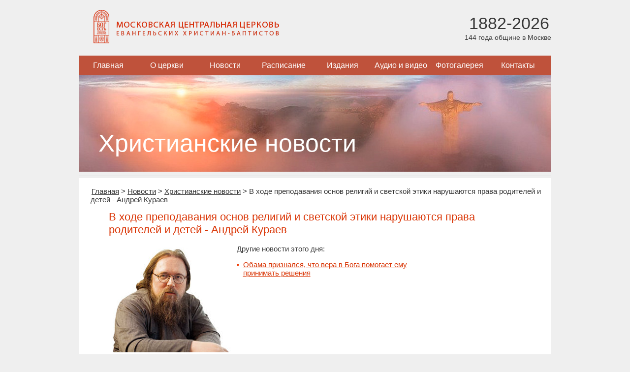

--- FILE ---
content_type: text/html; charset=utf-8
request_url: https://mbchurch.ru/news/christian/6670/
body_size: 5150
content:
<!DOCTYPE html>
<html lang="ru">
<head>
    <meta charset="utf-8">
<!--	<meta name="viewport" content="width=device-width, initial-scale=1.0"> -->
	<title>В ходе преподавания основ религий и светской этики нарушаются права родителей и детей - Андрей Кураев</title>
	<link rel="stylesheet" href="/local/templates/index/css/styles.css?164945594014242" type="text/css" media="screen" />
    <script type="text/javascript" src="/local/templates/index/js/jquery-1.11.3.min.js?159957496995957"></script>
    <script type="text/javascript" src="/local/templates/index/js/script.js?1599574969468"></script>
	<!-- Yandex.Metrika counter -->
	<script type="text/javascript" >
	   (function(m,e,t,r,i,k,a){m[i]=m[i]||function(){(m[i].a=m[i].a||[]).push(arguments)};
	   m[i].l=1*new Date();
	   for (var j = 0; j < document.scripts.length; j++) {if (document.scripts[j].src === r) { return; }}
	   k=e.createElement(t),a=e.getElementsByTagName(t)[0],k.async=1,k.src=r,a.parentNode.insertBefore(k,a)})
	   (window, document, "script", "https://mc.yandex.ru/metrika/tag.js", "ym");

	   ym(101479497, "init", {
	        clickmap:true,
	        trackLinks:true,
	        accurateTrackBounce:true
	   });
	</script>
	<noscript><div><img src="https://mc.yandex.ru/watch/101479497" style="position:absolute; left:-9999px;" alt="" /></div></noscript>
	<!-- /Yandex.Metrika counter -->
	<meta http-equiv="Content-Type" content="text/html; charset=utf-8" />
<meta name="robots" content="index, follow" />
<meta name="keywords" content="В ходе преподавания основ религий и светской этики нарушаются права родителей и детей - Андрей Кураев" />
<meta name="description" content="Преподавание в российских школах курса &quot;Основы религиозных культур и светской этики&quot; проходит с нарушениями, считает профессор Московской духовной академии протодиакон Андрей Кураев.

 

 &quot;Наблюда..." />
<link href="/bitrix/cache/css/s1/main/page_930a8deba332319245cdfd40c9e2b1c5/page_930a8deba332319245cdfd40c9e2b1c5_v1.css?16294103431483" type="text/css"  rel="stylesheet" />
<link href="/bitrix/cache/css/s1/main/template_acb3a7bdefc16e17290a0e3cc265f9d2/template_acb3a7bdefc16e17290a0e3cc265f9d2_v1.css?1629412327445" type="text/css"  data-template-style="true" rel="stylesheet" />
<link rel="alternate" type="application/rss+xml" title="МЦЦ ЕХБ: Христианские новости" href="/rss/christian/" />



<script type="text/javascript">var _ba = _ba || []; _ba.push(["aid", "81f3abbb7d6f5407eeff192c3df2f970"]); _ba.push(["host", "mbchurch.ru"]); (function() {var ba = document.createElement("script"); ba.type = "text/javascript"; ba.async = true;ba.src = (document.location.protocol == "https:" ? "https://" : "http://") + "bitrix.info/ba.js";var s = document.getElementsByTagName("script")[0];s.parentNode.insertBefore(ba, s);})();</script>


</head>
<body>
<div class="main">
	<div class="header">
		<div class="inside">
			<div class="logo">
				<a href="/">
					<img src="/local/templates/index/images/logo.png" alt="Московская центральная церковь евангельских христиан-баптистов" />
				</a>
			</div>
			<div class="age">
				<span class="years">1882-2026</span><br>
				<span class="summ">144 года общине в Москве</span>
			</div>
		</div>
	</div>
	
	
<ul class="navigation">


	
	
		
							<li><a href="/index.php" class="root-item">Главная</a></li>
			
		
	
	

	
	
		
							<li><a href="/about/" class="root-item">О церкви</a></li>
			
		
	
	

	
	
					<li><a href="/news/" class="root-item-selected">Новости</a>
				<ul>
		
	
	

	
	
		
							<li><a href="/news/church/">Новости нашей церкви</a></li>
			
		
	
	

	
	
		
							<li class="item-selected"><a href="/news/christian/">Христианские новости</a></li>
			
		
	
	

			</ul></li>	
	
		
							<li><a href="/calendar/" class="root-item">Расписание</a></li>
			
		
	
	

	
	
					<li><a href="/publications/articles/" class="root-item">Издания</a>
				<ul>
		
	
	

	
	
		
							<li><a href="/bible/">Библия</a></li>
			
		
	
	

	
	
		
							<li><a href="/publications/articles/">Статьи</a></li>
			
		
	
	

	
	
		
							<li><a href="/publications/brotherly_journal/">Братский Вестник (текст)</a></li>
			
		
	
	

	
	
		
							<li><a href="/publications/brotherly_pdf/">Братский Вестник (PDF)</a></li>
			
		
	
	

	
	
		
							<li><a href="/publications/library/">Читальный зал</a></li>
			
		
	
	

	
	
		
							<li><a href="/publications/poetry/">Поэзия</a></li>
			
		
	
	

			</ul></li>	
	
					<li><a href="/media/" class="root-item">Аудио и видео</a>
				<ul>
		
	
	

	
	
		
							<li><a href="/media/sermon/">Проповеди</a></li>
			
		
	
	

	
	
		
							<li><a href="/preachers/">Проповедники</a></li>
			
		
	
	

	
	
		
							<li><a href="/media/music/">Музыкальные записи</a></li>
			
		
	
	

	
	
		
							<li><a href="/media/video/">Видеозаписи</a></li>
			
		
	
	

			</ul></li>	
	
		
							<li><a href="/gallery/" class="root-item">Фотогалерея</a></li>
			
		
	
	

	
	
					<li><a href="/contacts/" class="root-item">Контакты</a>
				<ul>
		
	
	

	
	
		
							<li><a href="/contacts/">Наши контакты</a></li>
			
		
	
	

	
	
		
							<li><a href="/contacts/moscow/">Церкви Москвы</a></li>
			
		
	
	

	</ul></li>
</ul>
<div class="menu-clear-left"></div>

    <div class="mainPhoto">
    <img src="/upload/iblock/fb8/christian.jpg" alt="Христианские новости" />
    <h1>Христианские новости</h1>
</div>	
	<div class="content">
		<div class="info">
			<ul class="breadcrumbs"><li><a href="/" title="Главная" itemprop="url">Главная</a></li><li>&gt;</li><li><a href="/news/" title="Новости" itemprop="url">Новости</a></li><li>&gt;</li><li><a href="/news/christian/" title="Христианские новости" itemprop="url">Христианские новости</a></li><li>&gt;</li><li>В ходе преподавания основ религий и светской этики нарушаются права родителей и детей - Андрей Кураев</li></ul>             <div class="newsDetail">
<h1>В ходе преподавания основ религий и светской этики нарушаются права родителей и детей - Андрей Кураев</h1><br />

<div class="image">
    <img src="/upload/iblock/738/18516.jpg"  alt='В ходе преподавания основ религий и светской этики нарушаются права родителей и детей - Андрей Кураев' width="250" height="219" /></div>

<div class="other">
            Другие новости этого дня:
        <ul>
                            <li><a href="/news/christian/6671/">Обама признался, что вера в Бога помогает ему принимать решения</a></li>
                    </ul>
    </div>
<div class="clear"></div>

<div>
    <span class="date">08.02.2012</span>
    Преподавание в российских школах курса "Основы религиозных культур и светской этики" проходит с нарушениями, считает профессор Московской духовной академии протодиакон Андрей Кураев.
<br />
 
<br />
 "Наблюдается давление администраций учебных заведений в регионах в пользу выбора неконфессиональных курсов, и прежде всего светской этики. В какие бы регионы я ни приезжал, какие бы письма ни получал, везде одно и то же. Очень трудно доходит до наших чиновников то, что школа не должна ничего выбирать", - сказал отец Андрей в интервью, которое публикует в понедельник "Российская газета". 
<br />
 
<br />
 По его словам, к нему "сплошь и рядом" подходят в командировках "сияющие учительницы" со словами: "Отец Андрей, а наша школа избрала "Основы православной культуры"!" 
<br />
 
<br />
 "А школа не должна выбирать. Выбирать должны родители, и если весь класс в городской школе избрал какой-то один модуль - неважно, какой - я считаю, что это признак тревоги, признак административного давления. Это значит, что информация о сути этого проекта не была донесена до родителей, варианты не были им объяснены. Не было сказано, что нет в этом выборе никакого демократического централизма, что "большинство" не означает неизбежности для меньшинства", - подчеркнул протодиакон А.Кураев. 
<br />
 
<br />
 Он является автором учебника по "Основам православной культуры".
<br />
 
<br />
 Как заявил отец Андрей, учебники до сих пор почти недоступны, их нет в свободной продаже, и ни учителя, ни родители не могут свободно ознакомиться со всеми вариантами. 
<br />
 
<br />
 "Кроме того, одна из причин давления директоров школ на родителей, чтобы они выбрали неконфессиональный модуль, связана с тем, что, по условиям этого проекта, учебники закупают школы. Каждый конкретный учебник оказывается собственностью школы и по принятым сегодня нормам должен пять лет служить", - говорит протодиакон. 
<br />
 
<br />
 По словам богослова, это означает, что в ближайшие пять лет школам не дадут возможности закупить новые учебники, "а значит, нынешний выбор учителя будут навязывать родителям четвероклашек еще пять лет". 
<br />

<br />
Источник: <a href="http://www.interfax-religion.ru/?act=news&div=44072" target="_blank" >Интерфакс-Религия</a></div>




<div style="width: 100%; padding: 20px 0px;">Теги: <a href="/search/index.php?tags=%D1%88%D0%BA%D0%BE%D0%BB%D1%8C%D0%BD%D0%B8%D0%BA%D0%B8">школьники</a>, <a href="/search/index.php?tags=%D1%8D%D1%82%D0%B8%D0%BA%D0%B0">этика</a>, <a href="/search/index.php?tags=%D1%80%D0%B5%D0%BB%D0%B8%D0%B3%D0%B8%D1%8F">религия</a></div>
</div>                    </div>
	</div>
</div>

<div class="footer">
    <table >
		<tr>
			<td>
								
				<br />
				Местная религиозная организация <br />
				«Церковь евангельских христиан-баптистов г. Москвы» <br />
				mbchurch.ru © 2005-2026			</td>
			<td>
				<br /><a href="/subscribe/edit/">Подписаться на рассылку</a><br /><br />
				
				109028 Россия, Москва, 
				Малый Трехсвятительский переулок, д.3<br />
				<a href="/contacts/">Посмотреть на карте</a>
			</td>
			<td class="right-col">
				<form action="/search/index.php" class="search">
	<p>
		<input type="text" name="q" value="" class="text" maxlength="50" />
		<input name="s" type="submit" class="submit" value="Искать" />
	</p>
</form><!--				<div class="design">Дизайн: С.Мелешко © 2014</div> -->
			</td>
		</tr>
	</table>
</div>

<div style="display:none;"><script type="text/javascript">
        (function(w, c) {
            (w[c] = w[c] || []).push(function() {
                try {
                    w.yaCounter10332484 = new Ya.Metrika({id:10332484, enableAll: true});
                }
                catch(e) { }
            });
        })(window, "yandex_metrika_callbacks");
    </script></div>
<script src="//mc.yandex.ru/metrika/watch.js" type="text/javascript" defer="defer"></script>
<noscript><div><img src="//mc.yandex.ru/watch/10332484" style="position:absolute; left:-9999px;" alt="" /></div></noscript>

<script type="text/javascript">
    var _gaq = _gaq || [];
    _gaq.push(['_setAccount', 'UA-26302700-1']);
    _gaq.push(['_setDomainName', 'mbchurch.ru']);
    _gaq.push(['_setAllowLinker', true]);
    _gaq.push(['_trackPageview']);

    (function() {
        var ga = document.createElement('script'); ga.type = 'text/javascript'; ga.async = true;
        ga.src = ('https:' == document.location.protocol ? 'https://ssl' : 'http://www') + '.google-analytics.com/ga.js';
        var s = document.getElementsByTagName('script')[0]; s.parentNode.insertBefore(ga, s);
    })();
</script></body>
</html>

--- FILE ---
content_type: text/css
request_url: https://mbchurch.ru/bitrix/cache/css/s1/main/page_930a8deba332319245cdfd40c9e2b1c5/page_930a8deba332319245cdfd40c9e2b1c5_v1.css?16294103431483
body_size: 467
content:


/* Start:/local/components/mbchurch/main.news/templates/.default/style.css?15995739821235*/
.articles .item  { width: 100%; }
.articles .item tr td:first-child { width: 240px; text-align: center; }
.articles .item tr td { vertical-align: middle; }
.articles .item a { text-decoration: none; }
.articles .item .date { width: 100%; font-size: 14px; color:#bf523b; }
.articles .item .title { width: 100%; font-size: 20px; color: #363636; margin: 6px 0px;  }
.articles .item p { margin:0; padding:5px 0 15px 0; }
.articles .item  a.link { margin-top: 10px; padding: 2px 6px; background-color: #bf523b; color: white; text-decoration: none; }
.articles .line  { margin: 6px 0px!important; }

.newsDetail { width: 90%; margin: 0 auto; }
.newsDetail h1 { font-weight: normal; font-size: 22px; color: #da3404; }
.newsDetail h2 { font-weight: normal; font-size: 18px; color: #da3404; padding-bottom: 15px; }
.newsDetail .image { float:left; padding: 0px 10px 15px 0px; }
.newsDetail .other { float:left; /*font-size: 14px;*/ width: 420px;  }
.newsDetail .other ul { margin: 0px; padding: 0px; list-style-type: none; }
.newsDetail .other ul li { margin: 0px; padding: 15px 0px 0px 13px; background: url('/local/components/mbchurch/main.news/templates/.default/images/li.png') no-repeat 0px 22px; }
.newsDetail .other ul li a { text-decoration: underline; }
.newsDetail .date { color: #d93404; }
/* End */
/* /local/components/mbchurch/main.news/templates/.default/style.css?15995739821235 */
